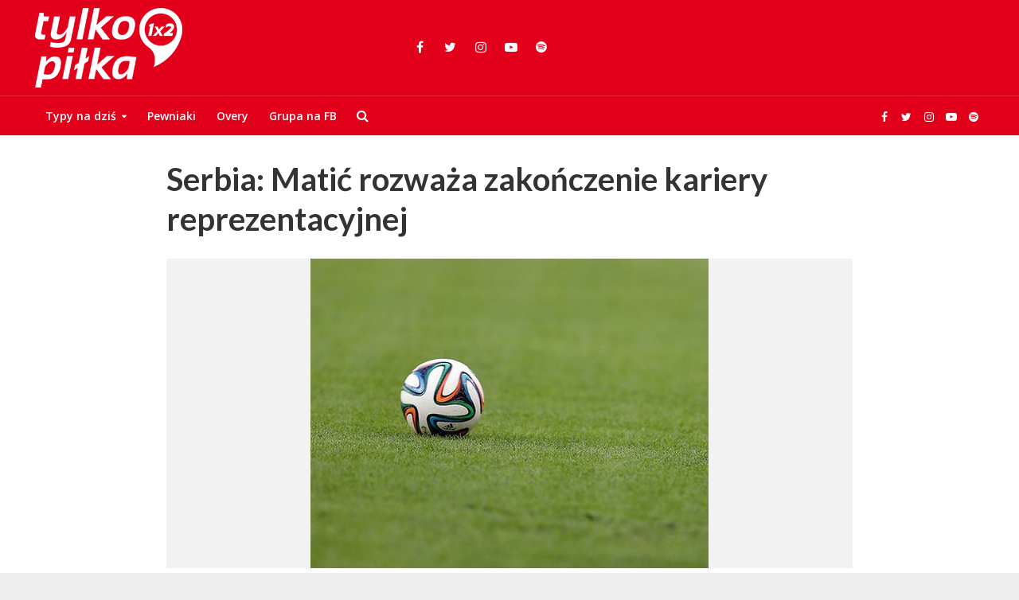

--- FILE ---
content_type: application/javascript
request_url: https://tylkopilka.pl/wp-content/plugins/meks-easy-social-share/assets/js/main.js?ver=1.3
body_size: 446
content:
(function($) {

    "use strict";

    $(document).ready(function() {

        $('body').on('click', '.meks_ess-item:not(".prevent-share-popup")', function(e) {
            e.preventDefault();
            meks_ess_popup($(this).attr('data-url'));
        });

    });

    function meks_ess_popup(data) {
        window.open(data, "Share", 'height=500,width=760,top=' + ($(window).height() / 2 - 250) + ', left=' + ($(window).width() / 2 - 380) + 'resizable=0,toolbar=0,menubar=0,status=0,location=0,scrollbars=0');
    }

})(jQuery);